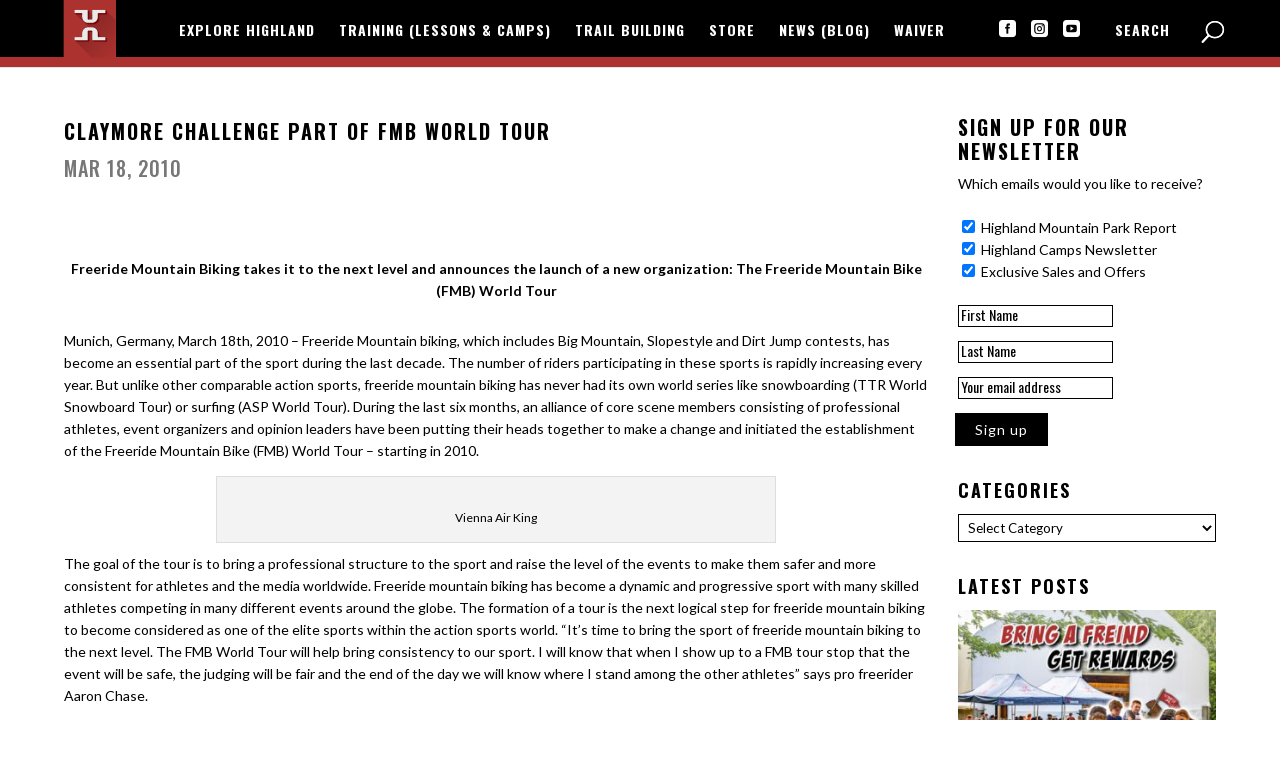

--- FILE ---
content_type: text/css
request_url: https://highlandmountain.com/wp-content/themes/highland-mountain/style.css?ver=4.27.5
body_size: 6852
content:
/* 
 Theme Name:   highland-mountain
 Theme URI:    
 Description:  Highland Mountain Bike Park
 Author:       Larissa Kepchar
 Author URI:   https://www.lkdesignvt.com
 Template:     Divi
 Version:      1.0
 License:      GNU General Public License v2 or later
 License URI:  http://www.gnu.org/licenses/gpl-2.0.html

 /* == Add your own styles below this line ==
--------------------------------------------*/
#home-ctas {padding:0px 20px 0px 20px !important;}

#welcome {padding:20px 20px 20px 20px !important;}
.desktop-only {display:inline-block !important;}

li#menu-item-336 a {color: #ac322f !important;}
li#menu-item-336 a:hover {color: #fff !important;}

table.conditions {width:100%; border-left:1px solid #a9a8a8; border-top:1px solid #a9a8a8;}
table.conditions td {padding:10px; vertical-align: top; border-right:1px solid #a9a8a8; border-bottom:1px solid #a9a8a8;}

h5.et_pb_toggle_title {
	color:#000 !important;
	font-family: 'Lato', sans-serif !important;
	font-size:14px !important}

h4.widget-post-title a {color:#fff !important}

.entry-content hr {border-bottom:1px solid #000 !important; margin-bottom: 25px !important}

.custom.tparrows {
    cursor: pointer;
    background: #000;
    background: rgba(0,0,0,0.5);
    width: 70px !important;
    height: 70px !important;
    position: absolute;
    display: block;
    z-index: 100;
}

.pagination {margin-bottom:40px !important}

.gform_wrapper label.gfield_label {
    font-weight: 400 !important;
    font-size: inherit;
}

input.text, input.title, input[type=email], input[type=password], input[type=tel], input[type=text], select, textarea {
    background-color: #fff;
    border: 1px solid #000 !important;
    padding: 2px;
    color: #000 !important;
}

textarea {border:1px solid #000 !important;}


input[type="submit"] {
    font-size: 14px !important;
	margin: 0 0 0px !important;
    padding: 8px 20px 8px 20px !important;
    text-align: center;
    border: 0px solid #000 !important;
    border-radius: 0px !important;
    background-color: #000 !important;
    position: relative;
	letter-spacing:1px !important;
	color:#fff !important;
	width: auto !important;
	margin-left:-3px !important
}


input    {
    padding: 10px;
    border: 1px solid #000;
    outline: none;
}

label {display:block !important; clear:both !important;}
label {display:block !important; clear:both !important;}
input[type="submit"]:hover {font-size: 14px !important;
	margin: 0 0 0px !important;
    padding: 8px 20px 8px 20px !important;
    text-align: center;
    border: 0px solid #000 !important;
    border-radius: 0px !important;
    background-color: #ac322f !important;
    position: relative;
	letter-spacing:1px !important;
	color:#fff !important;
	width: auto !important;}

a {color:#ac322f;}

h4.widget-post-title a {color:#fff !important; padding:10px !important; line-height: 28px !important; 	font-family: 'Lato', sans-serif !important; font-size:20px !important
}

h2.entry-title a {font-family: 'Oswald', sans-serif !important; color:#000 !important; font-size:22px !important; font-weight:700 !important; text-transform:uppercase !important; }


h3 {font-family: 'Oswald', sans-serif !important; color:#000; font-size:18px !important; font-weight:700 !important; text-transform:uppercase !important; padding-top: 20px !important; line-height:28px !important}

#training-menu a {font-family: 'Oswald', sans-serif !important; color:#a93533; font-size:16px !important; font-weight:700 !important; text-transform:uppercase !important; line-height:1.8em !important;}

#training-menu h4 { font-size:16px !important; }


.et_pb_gutters1 .et_pb_column_4_4 .et_pb_blog_grid .column.size-1of3, .et_pb_gutters1.et_pb_row .et_pb_column_4_4 .et_pb_blog_grid .column.size-1of3 {
    width: 30% !important;
    margin-right: 1% !important;
	margin-left:1% !important;
	
}


.et_pb_gutters1 .et_pb_column_4_4 .et_pb_blog_grid .column.size-1of3 .et_pb_post, .et_pb_gutters1.et_pb_row .et_pb_column_4_4 .et_pb_blog_grid .column.size-1of3 .et_pb_post {
  margin-bottom:4% !important;
}


html, body {
font-family: 'Lato', sans-serif !important;
color:#000000;
font-size:14px;
}


.faq_q {
    background: #fff !important;
	border:1px solid #c4c4c4 !important;
    color: #000 !important;
	padding:6px !important;
	margin-bottom: 5px !important
}

table.highland {border-bottom:1px solid #c4c4c4; border-left:1px solid #c4c4c4; width:100%; margin-bottom: 20px;}
table.highland th {font-size:16px; border-top:1px solid #c4c4c4; border-right:1px solid #c4c4c4; padding:6px; 	font-family: 'Oswald', sans-serif !important; color:#000 !important;
	letter-spacing:1px !important;
	text-transform:uppercase !important;}
table.highland td {border-top:1px solid #c4c4c4; border-right:1px solid #c4c4c4; padding: 6px;}


.et-db #et-boc .et-l .et_pb_toggle_14.et_pb_toggle, .et-db .pum .et-l .et_pb_toggle_14.et_pb_toggle, .et-db #et-boc .et-l .et_pb_toggle_15.et_pb_toggle, .et-db .pum .et-l .et_pb_toggle_15.et_pb_toggle, .et-db #et-boc .et-l .et_pb_toggle_16.et_pb_toggle, .et-db .pum .et-l .et_pb_toggle_16.et_pb_toggle, .et-db #et-boc .et-l .et_pb_toggle_17.et_pb_toggle, .et-db .pum .et-l .et_pb_toggle_17.et_pb_toggle, .et-db #et-boc .et-l .et_pb_toggle_18.et_pb_toggle, .et-db .pum .et-l .et_pb_toggle_18.et_pb_toggle, .et-db #et-boc .et-l .et_pb_toggle_19.et_pb_toggle, .et-db .pum .et-l .et_pb_toggle_19.et_pb_toggle {
    padding-top: 10px!important;
    padding-bottom: 10px!important;
    margin-top: 10px!important;
    margin-bottom: 10px!important;
}

.et-db #et-boc .et-l .et_pb_toggle_close {
    background-color: #f4f4f4;
    padding: 20px;
}
.et-db #et-boc .et-l .et_pb_toggle {
    border: 1px solid #d9d9d9;
}

.et_divi_builder #et_builder_outer_content .et_pb_toggle_close {
    background-color: #fff !important;
}

h1 {
	font-family: 'Oswald', sans-serif !important;
	color:#000 !important;
	font-size:20px !important;
	font-weight:700 !important;
	text-transform:uppercase !important;
}

#content h1 {
	font-family: 'Oswald', sans-serif !important;
	color:#000 !important;
	font-size:27px !important;
	font-weight:700 !important;
	text-transform:uppercase !important;
	padding-bottom:40px !important;
	line-height: 1.2em !important
}

#welcome h1 {
	font-family: 'Oswald', sans-serif !important;
	color:#000 !important;
	font-size:41px !important;
	font-weight:700 !important;
	text-transform:uppercase !important;
	padding-bottom:0px !important;
	margin-bottom:0px !important;
}

#welcome h2 {
	font-family: 'Lato', sans-serif !important;
	color:#000 !important;
	font-size:22px !important;
	font-weight:400 !important;
	text-transform:uppercase !important;}



h2 	{font-family: 'Oswald', sans-serif !important;
	color:#000 !important;
	font-size:20px !important;
	font-weight:700 !important;
	text-transform:uppercase !important;}

h5 {font-family: 'Lato', sans-serif !important;
	color:#000 !important;
	font-size:22px !important;
	font-weight:700 !important;
	text-transform:uppercase !important;}

h6 {font-family: 'Lato', sans-serif !important;
	color:#000 !important;
	font-size:22px !important;
	font-weight:700 !important;
	text-transform:uppercase !important;}



/* Events */

.tribe-common .tribe-common-c-btn-border, .tribe-common a.tribe-common-c-btn-border {
    color: var(--tec-color-text-primary);
    font-family: var(--tec-font-family-sans-serif);
    font-size: var(--tec-font-size-2);
    line-height: var(--tec-line-height-3);
    font-weight: var(--tec-font-weight-regular);
    font-weight: var(--tec-font-weight-bold);
    border: 0;
    cursor: pointer;
    display: inline-block;
    height: auto;
    padding: 0;
    text-decoration: none;
    width: auto;
    background-color: #a62529 !important;
    border: 1px solid #a62529 !important;
    border-radius: var(--tec-border-radius-default);
    text-align: center;
    transition: var(--tec-transition);
    color: #fff !important;
    padding: 11px 20px;
    width: 100%;
}
.tribe-events-meta-group a {
    color:#a62529 !important;
}
.tribe-events-meta-group {
    padding: 20px !important;
    width: 100% !important;
}
.tribe-events .tribe-events-c-search__button {
    background-color: #a62529 !important;
    color: #fff !important;
}

.tribe-events-loop .tribe-events-event-meta {
    background: #fff !important;
    border: 0px solid #eee !important;
    margin-top: 0px !important;
    padding: 0px 0 0px !important;
}

.tribe-events-list .tribe-events-venue-details {
    border-top: 0px solid #eee !important;
    margin-top: 0px !important;
    padding: 0px 0px 0 !important;
}


.grids {margin:0px auto !important; max-width:1200px !important;}

.tribe-events-list-separator-month {
    background-color: transparent;
    display: block;
   	font-family: 'Oswald', sans-serif !important;
	color:#000 !important;
	font-size:20px !important;
    font-weight: 700;
    margin: 0em 0 0;
    padding: 1em 0px;
    text-transform: uppercase;
}

.tribe-events-list .time-details, .tribe-events-list .tribe-events-venue-details, .tribe-event-schedule-details {
    display: block;
    line-height: 26px;
	font-weight:400 !important;
	font-size:16px !important;
    margin: 0;
	font-family: 'Lato', sans-serif !important;
}

.tribe-events-list .tribe-events-event-cost span {
      background-color: transparent;
    border: 0px solid #ddd;
    display: block;
	font-family: 'Lato', sans-serif !important;
    font-weight: 400;
    line-height: 26px;
    padding: 0px 0px;
    text-align: center;
    text-overflow: ellipsis;
}

#tribe-bar-form.tribe-bar-mini * {
    font-size: 12px;
	font-family: 'Lato', sans-serif !important;
}

.tribe-bar-views-inner {
    background: #fff;
    margin: 0;
    padding: 15px 0 45px;
	color:#000;
	border:1px solid #000 !important
}

#tribe-bar-views .tribe-bar-views-list .tribe-bar-views-option a {
    background: #fff;
    color: #000;
    display: block;
    padding: 6px 15px;
    text-align: left;
    text-decoration: none;
	border-left:1px solid #000 !important;
	border-right:1px solid #000 !important;
}
#tribe-bar-form .tribe-bar-filters-inner {  background: #fff !important;
color: #000 !important;
border:1px solid #000 !important
}

#tribe-bar-form input[type=text] {
    background: 0;
    border: none;
    border-bottom: 1px dashed #000;
    border-radius: 0;
    box-shadow: none;
    font-weight: 700;
    height: auto;
    line-height: 1;
    padding: 5px;
    width: 100%;
}

#tribe-bar-form .tribe-bar-submit input[type=submit] {
    -webkit-appearance: button;
    background: #000;
    background-image: none;
    border: none;
    border-radius: 0;
    color: #fff;
    font-size: 13px;
    height: auto;
    letter-spacing: 0;
    line-height: 2;
    padding: 10px;
    width: 100%;
}

#tribe-bar-views .tribe-bar-views-list .tribe-bar-views-option a:hover {
    background: #fff !important;
    color: inherit;
}

.tribe-bar-views-option.tribe-bar-views-option-week {border-bottom:1px solid #000 !important;}

.single-tribe_events .tribe-events-event-meta {
    background: #fff;
    border: 1px solid #000;
    margin: 30px 0;
}

.tribe-events-notices {
    color: #000 !important;
    text-shadow: 0 0px 0 #fff !important;
}

.tribe-events-notices {
    background: #fff !important;
    border-radius: 0px !important;
    border: 1px solid #000 !important;
    color: #000 !important;
    margin: 10px 0 18px;
    padding: 8px 35px 8px 14px;
    text-shadow: 0 0px 0 #fff !important;
}


#tribe-events .tribe-events-button, .tribe-events-button {
    background-color: #000;
    background-image: none;
    border-radius: 0px;
    border: 0;
    box-shadow: none;
    color: #fff;
    cursor: pointer;
    display: inline-block;
    font-size: 11px;
    font-weight: 700;
    letter-spacing: 1px;
    line-height: normal;
    padding: 6px 9px;
    text-align: center;
    text-decoration: none;
    text-transform: uppercase;
    vertical-align: middle;
    zoom: 1;
}

#tribe-events .tribe-events-button:hover, .tribe-events-button.tribe-active:hover, .tribe-events-button.tribe-inactive, .tribe-events-button:hover {
    background-color: #ac322f;
    color: #fff;
    text-decoration: none;
}

.tribe-events-list-separator-month+.type-tribe_events.tribe-events-first {
    padding-top: 1em;
}
.tribe-events-list .type-tribe_events {
    border-bottom: 1px solid #ddd;
    margin: 0;
    padding: 1em 0;
}



h2.tribe-events-list-event-title {font-size:18px !important}

h3.tribe-events-month-event-title {font-size:12px !important; line-height:18px !important; font-family: 'Lato', sans-serif !important; font-weight:400 !important}

.tribe-events-calendar th {
    background-color: #000;
    color: #fff;
    height: 10px;
    letter-spacing: 1px;
    padding: 4px 0;
    text-align: center;
    text-transform: uppercase;
    width: 14.28%;

}

.tribe-events-calendar td.tribe-events-present div[id*="tribe-events-daynum-"], .tribe-events-calendar td.tribe-events-present div[id*="tribe-events-daynum-"] > a {
    background-color: #000;
    color: #fff;
}

#tribe-events-content .tribe-events-calendar td, #tribe-events-content table.tribe-events-calendar {
    border: 1px solid #000 !important;
}


#tribe-events-content .tribe-events-tooltip h4 {
    background-color: #000;
    color: #fff;
    font-size: 12px;
    font-weight: 400;
    letter-spacing: 1px;
    line-height: 24px;
    margin: 0;
    min-height: 24px;
    padding: 0 6px;
}

#tribe-events-content .tribe-events-calendar td {
    box-sizing: border-box;
    color: #000;
    font-size: 12px;
    height: 110px;
    padding: 0 0 .5em;
    vertical-align: top;
    width: 14.28%;
	border:1px solid #000 !important;
}

.tribe-events-sub-nav li a {
    background: #fff !important;
    color: #ac322f !important;
    display: block;
    padding: 10px 20px;
    position: relative;
    white-space: normal;
}


/* End Events */



h4 {
    font-family: 'Oswald', sans-serif !important;
    color: #000 !important;
    font-size: 20px !important;
    font-weight: 700 !important;
    text-transform: uppercase !important;
	line-height:1.2em !important;
}



.entry-title-bg {background-image: url("images/slide-bg.png")!important; background-repeat: repeat; padding: 20px 20px 15px 25px !important; max-width: 75% !important}

.entry-meta-bg { background-image: url("images/slide-bg.png")!important; background-repeat: repeat;
 padding: 15px 20px 10px 25px !important;
	font-family: 'Oswald', sans-serif !important;
	font-size:17px !important;
	text-transform: uppercase !important;
	letter-spacing:1px !important;
	max-width: 50% !important
}

.entry-category:hover { text-decoration: none !important}
.entry-link { margin-left:8px !important; margin-right: 8px !important}

.gallery-carousel { background-color:#000 !important}

p.post-meta {
	color:#777777 !important; 	font-family: 'Oswald', sans-serif !important;
	font-size:20px !important;
	letter-spacing:1px !important;
	text-transform:uppercase !important
}

span.published {color:#777777 !important;}


.widget-posts-entries .widget-post-item:not(:nth-child(1)) .widget-post-details {
    position: absolute;
    left: 0px !important;
    bottom: 0;
    padding: 0px 0px !important;
    line-height: normal !important;
    background-color: transparent !important;
	top:25% !important
}
.widget-posts-entries .widget-post-item:not(:nth-child(1)) .entry-image {
    float: left;
    max-width: 100% !important;
    max-height: 100% !important;

}

.entry-image {margin-bottom: 10px !important;
}

.sidebar .widget {
    border-bottom: 0px solid #000 !important;
}

header.entry-header {}

.tp-carousel-wrapper {margin-top:-23px !important}


.entry-date.published { font-size:22px !important; font-weight:bold !important}

.gallery-item img {border-right:5px solid #000 !important}


/* removes large capital letter */
.single .entry-content > p:first-of-type:first-letter {
font-size:14px !important;
float:none !important;
line-height:26px !important;
padding:0 !important;
font-family: 'Lato', sans-serif !important;
font-weight:400 !important;
margin:0px !important;
padding:0px !important;
}


/* removes large capital letter */

a.more-link {text-transform:uppercase !important; margin-top: 10px !important; color:#ac322f !important}




/* 4 sliders on home page */

#right-sale { padding-left:30px !important;
}


#home-2, #home-3 { padding-top:15px !important}


.et_pb_column_single {
padding: 0% 0 !important;
}

.et_pb_column_2_3 .et_pb_row_inner {
    padding: 0% 0 !important;
}

/* End 4 sliders on home page */


/* Home Page Slider */

.tp-carousel-wrapper { background-color: #000 !important;}

.tp-caption	{font-family: 'Oswald', sans-serif !important;
	letter-spacing:1px !important;
	text-transform:uppercase !important;
	color:#fff !important;
}


.title-1 {
	font-family: 'Oswald', sans-serif !important;
	letter-spacing:1px !important;
	text-transform:uppercase !important;
	clear:both !important;
	display:block !important;
	background-image: url("images/slide-bg.png")!important;
	background-repeat: repeat !important;
	background-size: cover !important;
	width:825px !important;
	padding: 18px 25px 18px 25px !important;
	color:#fff !important;
	font-size:19px !important;
	margin-left:-10px !important;
}

.title {font-family: 'Oswald', sans-serif !important;
	letter-spacing:1px !important;
	text-transform:uppercase !important;
	font-size:19px !important;
	font-weight:700 !important;
	clear:both !important;
	display:block !important;
	padding-bottom: 10px !important;
	color:#fff !important;
}


span.desc {font-family: 'Oswald', sans-serif !important;
	letter-spacing:1px !important;
	text-transform:uppercase !important;
	font-size:16px !important;
	font-weight:500 !important;
	line-height: 22px !important;
	color:#fff !important;
}


.slide1 {float:left;}
.slide2 {float:right;}


#slide-4-layer-3 {background-image: url(../../../images/red-bg.png) !important; background-repeat: repeat !important; padding: 16px 50px 10px 28px !important;}
#slide-4-layer-4 {background-image: url(../../../images/slide-text-bg.png) !important; background-repeat: repeat !important; padding: 20px 50px 18px 28px !important;}


/* End Home Page Slider */
.my-hover-class {
 visibility: hidden !important;
 opacity: 0 !important;
 -webkit-transition: all 0.2s ease-out !important;
 -moz-transition: all 0.2s ease-out !important;
 -o-transition: all 0.2s ease-out !important;
 transition: all 0.2s ease-out !important;
}

.rev_slider:hover .my-hover-class {

 visibility: visible !important;
 opacity: 1 !important;

}

.rev_slider .tp-caption, .rev_slider .caption {
	text-align: left !important;}

/* Blog Posts Page */
#comments {display:none !important}
/* End Blog Posts Pages */


.fa {color:#fff !important; float:right !important; padding-right: 30px !important;}
.et_pb_widget {
    float: none !important;
    max-width: 100%;
    word-wrap: break-word;
}

#main-header {
	border-bottom:10px solid #ac322f;
    background-color: #000;
}

#footer ul {display:block; clear:both; text-align:center; width:100%}

#footer ul {display:inline-block !important;}


#main-footer .container {
    width: 100% !important;
    max-width: 1440px !important;
    margin: auto;
}


#footer ul li a, #footer ul li {
    padding-left: 0px;
    position: relative;
	display:inline-block !important;
	font-family: 'Lato', sans-serif;
    font-size: 14px;
    font-weight: 700;
    letter-spacing: 1px;
    padding: 0px 10px 0px 10px;
    text-transform: uppercase;
	color:#fff !important;
}



#footer li:hover {color:#a62529; opacity:1 !important;}


/* end footer */

#main-content .container {
    width: 90% !important;

}
#main-content .container:before {
 display:none !important;
}


::placeholder { /* Chrome, Firefox, Opera, Safari 10.1+ */
opacity: 1; /* Firefox */
color:#000;

font-family: 'Oswald', sans-serif !important;
font-size:14px
}

:-ms-input-placeholder { /* Internet Explorer 10-11 */
	color:#000;

font-family: 'Oswald', sans-serif !important;
font-size:14px;
}

::-ms-input-placeholder { /* Microsoft Edge */
	color:#000;

	font-size:14px;
font-family: 'Oswald', sans-serif !important;
}
.mobile-only {display:none !important;}


.columns {
        column-count: 2 !important;
      }
h4.widgettitle {font-family: 'Oswald', sans-serif !important; color:#000; font-size:18px !important; font-weight:700 !important; text-transform:uppercase !important; padding-top: 0px !important; line-height:28px !important}

.et_pb_gutters3 .et_pb_column_1_4 .et_pb_blog_grid .column.size-1of1 .et_pb_post, .et_pb_gutters3 .et_pb_column_1_4 .et_pb_grid_item, .et_pb_gutters3 .et_pb_column_1_4 .et_pb_shop_grid .woocommerce ul.products li.product, .et_pb_gutters3 .et_pb_column_1_4 .et_pb_widget, .et_pb_gutters3.et_pb_row .et_pb_column_1_4 .et_pb_blog_grid .column.size-1of1 .et_pb_post, .et_pb_gutters3.et_pb_row .et_pb_column_1_4 .et_pb_grid_item, .et_pb_gutters3.et_pb_row .et_pb_column_1_4 .et_pb_shop_grid .woocommerce ul.products li.product, .et_pb_gutters3.et_pb_row .et_pb_column_1_4 .et_pb_widget {
    width: 100%;
    margin-bottom: 15% !important;
}

#content {
padding:50px 20px 50px 20px !important;	
	
}

body, html, p, ul, li, ol {

}

.et_pb_row {
    width: 100% !important;
}

body.noscroll {
 overflow-y: hidden;
}



.mobile_menu_bar:before {
    content: "\61";
    font-size: 42px !important;
    position: relative;
    left: 0;
    top: 0;
    cursor: pointer;
 color:#a62529 !important;}


#et_search_icon:before {
    content: "\55";
    font-size: 22px;
    left: 0;
    position: absolute;
    top:-3px;
}

/* Menu animations */
 
.closed #mobile_menu {
 opacity: 0;
 pointer-events: none;
 transform: translatex(-100%);
 width: 0px;
 transition-delay: 600ms;
}
 
/* Link animations */
 
#mobile_menu a {
 transform: translatex(-90px);
 opacity: 0;
 transition: all cubic-bezier(0.5, 0, 0, 1) 800ms;
 text-align: left;
}
 

.opened #mobile_menu .menu-item:nth-child(x) a, .closed #mobile_menu .menu-item:nth-child(x) a {
        transition-delay: X00 ms;
}
 
#mobile_menu .menu-item:nth-child(1) a {
 margin-top: 0px;
}
 #mobile_menu,  .opened #mobile_menu {
 position: fixed;
 display: flex;
 flex-direction: column;
 justify-content: center;
 min-height: 100%;
 max-height: 100%;
 z-index: 10;
 top: 0;
 border: none;
 overflow-y: auto;
 max-width: 100%;
 float: left;
 transition: all cubic-bezier(0.5, 0, 0, 1) 800ms;
 background: linear-gradient(rgba(0,0,0,1),rgba(0,0,0,1));
 background-size: cover;
 background-repeat: no-repeat;
}
 
.opened #mobile_menu {
 transform: none;
}
.opened #mobile_menu a {
 transform: none;
 opacity: 1;
}
.opened #mobile_menu .menu-item:nth-child(1) a, .closed #mobile_menu .menu-item:nth-last-child(1) a {
 transition-delay: 100ms;
}
 
.opened #mobile_menu .menu-item:nth-child(2) a, .closed #mobile_menu .menu-item:nth-last-child(2) a {
 transition-delay: 200ms;
}
 
.opened #mobile_menu .menu-item:nth-child(3) a, .closed #mobile_menu .menu-item:nth-last-child(3) a {
 transition-delay: 300ms;
}
 
.opened #mobile_menu .menu-item:nth-child(4) a, .closed #mobile_menu .menu-item:nth-last-child(4) a {
 transition-delay: 400ms;
}
 
.opened #mobile_menu .menu-item:nth-child(5) a, .closed #mobile_menu .menu-item:nth-last-child(5) a {
 transition-delay: 500ms;
}
 
.opened #mobile_menu .menu-item:nth-child(6) a, .closed #mobile_menu .menu-item:nth-last-child(6) a {
 transition-delay: 600ms;
}
.mobile_nav.opened .mobile_menu_bar:before {
 content: '\4d';
 color: #a62529;
 transition: all ease-in-out 300ms;
 z-index: 100;
}
.mobile_nav.closed .mobile_menu_bar:before {
 transition: all ease-in-out 300ms;
}

#top-menu li {
    padding-right: 0px !important;
}


#top-menu li a {
 	font-family: 'Oswald', sans-serif !important;
	font-size:14px;
	font-weight:700;
	color:#fff;
	text-transform:uppercase !important;
	padding-left:10px;
	padding-right:10px;
	letter-spacing:1px !important;
}
#top-menu li a:hover {color:#a62529 !important; opacity:1 !important;}


li#menu-item-25866 a, .menu-item-25866 a{
	padding-left:40px !important;
	padding-right:0px !important;}

li#menu-item-25867 a , .menu-item-25867 a {padding-left:0px !important; padding-right:20px !important;}
li#menu-item-1517 a {text-transform:none !important}

.et_mobile_menu li a {
    border-bottom: 1px solid rgba(0,0,0,.03);
 	font-family: 'Oswald', sans-serif !important;
	font-size:14px !important;
	font-weight:700 !important;
    display: block;
	color:#fff !important;
	text-transform:uppercase !important;
	letter-spacing:1px !important;
}

.et_mobile_menu li li a {
 	font-family: 'Oswald', sans-serif !important;
	font-size:14px !important;
	font-weight:700 !important;
	color:#a62529 !important;
	letter-spacing:1px !important;
}


.tier2 {
 	font-family: 'Oswald', sans-serif !important;
	font-size:14px !important;
	font-weight:700 !important;
	color:#a62529 !important;
	text-transform:uppercase !important;
	letter-spacing:1px !important;
}

#mega-menu p {margin-bottom:20px !important;}

#mega-menu ul {list-style:none !important; margin-left:0px !important;}

.divimegapro-body ul {padding:0 0 0 0 !important;}

#mega-menu li {
	list-style:none !important; 
	margin-left:0px !important; 
	margin-bottom:20px !important; 
	line-height: 1.2em !important;
}


#mega-menu li a {
color: #fff !important;
font-size: 12px !important;
text-transform:uppercase !important;
font-family: 'Lato', sans-serif !important;
font-weight: 600 !important;
line-height: 1.2em !important;
letter-spacing:1px !important;
}

#mega-menu li a:hover {	color:#a62529 !important;}

.et_mobile_menu li li li a {
color: #fff !important;
font-size: 12px !important;
text-transform:uppercase !important;
font-family: 'Lato', sans-serif !important;
font-weight: 600 !important;
letter-spacing:1px !important;
}


.et_mobile_menu li li {
    padding-left: 0% !important;
}

	#main-header .et_mobile_menu .menu-item-has-children > a:after {
    font-size: 15px;
    content: '\33' !important;
    top: 13px;
    right: 10px;
}


#main-header .container {
    width: 100% !important;
    max-width: 1200px;
    margin: auto;
}


.et_header_style_left #et-top-navigation .mobile_menu_bar {
    padding-bottom: 0px !important;
}

/* End Main Menu */


	#logo {
   	width:53px !important;
    -webkit-transition: all .4s ease-in-out;
    transition: all .4s ease-in-out;
    margin-bottom: 0;
    max-height: 59px !important;
    display: inline-block;
    float: none;
    vertical-align: middle;
    -webkit-transform: translateZ(0);
}


/* media queries*/

@media (max-width: 1285px){
	#et-top-navigation {padding-right:20px !important}
	
	.et_header_style_left .logo_container {padding-left:20px !important;}
}




@media (max-width: 1080px){
li#menu-item-1517, .menu-item-1517 {display:none !important;}
	
figure .entry-image.inview {
    width: 100%;
    max-height: 212px;
	overflow: visible !important

}
	
li#menu-item-25866 a, .menu-item-25866 a {
    padding-left: 20px !important;
    padding-right: 0px !important;
}
	
	
}

@media (max-width: 1023px){
#pageslide,
#open-pageslide {
display:none !important;
}

#mobile-menu-toggle {display:none !important;}


main#content, .site-content { width:100% !important}

#right-sale {border-top:0px solid #ac322f !important}


}


@media (max-width: 1320px){


.et_pb_widget_area {border-top:0px solid #ac322f !important}
#right-sale {border-top:0px solid #ac322f !important}
#right {border-top:0px solid #ac322f !important}
.widget-area.widget-area-3 img {
    padding-left: 20px;
    padding-right: 20px;
}

}
@media (max-width: 1267px){
#tribe-bar-form {
    background: #fff !important;
	color:#000 !important;
    margin: 0;
    position: relative;
    width: 100%;
}
#tribe-bar-collapse-toggle {
    background: #fff !important;
    display: none;
    float: left;
    font-size: 13px;
    font-weight: 700;
    line-height: 28px;
    padding: 15px;
    position: relative;
    text-transform: uppercase;
	border:1px solid #000 !important;
}
.entry-header.page-header {padding-left:0px !important;}

}




@media (max-width: 1161px){

#top-menu li a {
 	font-family: 'Oswald', sans-serif !important;
	font-size:14px;
	font-weight:700;
	color:#fff;
	text-transform:uppercase !important;
	padding-left:10px;
	padding-right:10px;
	letter-spacing:0px !important;
}
	
.title-1 {
	font-family: 'Oswald', sans-serif !important;
	letter-spacing:1px !important;
	text-transform:uppercase !important;
	clear:both !important;
	display:block !important;
	background-image: url("images/slide-bg.png")!important;
	background-repeat: repeat !important;
	background-size: cover !important;
	width:825px !important;
	padding: 8px 25px 18px 25px !important;
	color:#fff !important;
	font-size:17px !important;
	margin-left:-10px !important;
}

}

@media (max-width: 1075px){
.entry-image {padding-top:10px !important}

}

@media (max-width: 1060px){

#supplementary.wrapper {
width: 100% !important;
}
}

@media (max-width: 1055px){
.sidebar {
    padding: 0px !important;
}

.grids { padding-left:20px !important; padding-right: 20px !important}



.fa-navicon::before, .fa-reorder::before, .fa-bars::before {
    content: "\f0c9";
	font-size:30px !important;
}




.fa-navicon:before, .fa-reorder:before, .fa-bars:before {
    content: "\f0c9";
	  font-size: 24px !important;
}

	.top-strip-logo {
    float:left !important;
    position: absolute;
    z-index: 99;
    top: 0;
    left: 8% !important;
}



}

@media (max-width: 980px){
	
#et_search_icon:before {
    content: "\55";
    font-size: 22px;
    left: 0;
    position: absolute;
    top:7px !important;
}
	
	
	
	.et_pb_gutters1 .et_pb_column .et_pb_blog_grid .column.size-1of2, .et_pb_gutters1 .et_pb_column .et_pb_widget, .et_pb_gutters1.et_pb_row .et_pb_column .et_pb_blog_grid .column.size-1of2, .et_pb_gutters1.et_pb_row .et_pb_column .et_pb_widget {
    width: 45%;
		margin-right:1% !important;
		margin-left:1% !important;
}
	#content {
padding:50px 20px 50px 20px !important;	
	
}
.et_pb_gutters1 .et_pb_column .et_pb_blog_grid .column.size-1of2 .et_pb_post, .et_pb_gutters1.et_pb_row .et_pb_column .et_pb_blog_grid .column.size-1of2 .et_pb_post {
    margin-bottom: 4% !important;
}
	
	
	#et_top_search {
    margin: 0 10px 0 0 !important;
    float: left;
}
	li#menu-item-1517 {display:block !important;}
	
	.mobile_menu_bar:before {
    background-color: rgba(255,255,255,0);
    width: 60px;
    height: 60px;
    border-radius: 0px !important;
    right: 20px;
    top: 0px;
    -webkit-box-shadow: 0px 0px 0px 0px rgb(0 0 0 / 20%);
    -moz-box-shadow: 0px 0px 0px 0px rgba(0,0,0,0.2);
    box-shadow: 0px 0px 0px 0px rgb(0 0 0 / 20%);
}

	#et_search_icon:before {color:#a62529 !important;}
	
	.et_header_style_left #et-top-navigation, .et_header_style_left .et-fixed-header #et-top-navigation {
    padding-top: 10px !important;
    display: block;
	padding-right:20px !important;
}
	
li#menu-item-25866, li#menu-item-25865, li#menu-item-25867 {display:none !important;}
	
#main-header  {
position: fixed !important;

}

	
.et_header_style_centered #et_mobile_nav_menu {
    float: none;
    position: relative;
    margin-top: -20px !important;
}	
.et_header_style_centered #main-header .mobile_nav {
    display: block;
    text-align: left;
    background-color: rgba(255,255,255,0.0) !important;
    border-radius: 0px;
    padding: 0px 0px;
}
	
.et_header_style_centered .mobile_nav .select_page {display:none;}
	
	.et_mobile_menu li a:hover, .nav ul li a:hover {
	background-color: rgba(0,0,0,.0) !important;
	opacity: 1 !important;
}
	


	
.et_header_style_centered #main-header .mobile_menu_bar, .et_header_style_split #main-header .mobile_menu_bar {
    position: relative;
    right: 20px !important;
    top: -10px !important;
    text-align: right;
}

	.et_header_style_centered #main-header .container {
    text-align: left;
    height: inherit;
}
	
#main-header .logo_container {
    padding: 0px 40px 0px 20px !important;
}
	

	
	
.et_header_style_left #logo {
    max-width: 53px !important;
	width:53px !important;
	height:59px !important;
}
	
	#logo {
   	width:53px !important;
    -webkit-transition: all .4s ease-in-out;
    transition: all .4s ease-in-out;
    margin-bottom: 0;
    max-height: 59px !important;
    display: inline-block;
    float: none;
    vertical-align: middle;
    -webkit-transform: translateZ(0);
}
	.desktop-only {display:none !important;}
	.mobile-only {display:block !important;}
	
	
	.divimegapro-25863, .divimegapro-25890, .divimegapro-25893, .divimegapro-25896 {display:none !important;}
	
	.et_pb_column .et_pb_row_inner, .et_pb_row {
    padding: 0px 0 !important;
}
	.et_pb_section {
    padding: 0px 0 !important;
}
	
	#right-sale {
    padding-left: 0px !important;
	padding-top: 20px !important;
}
	#home-2, #home-3 {
    padding-top: 20px !important;
}
.entry-header.page-header {padding-top:40px !important;}
	
#mobile-slide-3 {margin-top:-40px !important;}


.et_pb_accordion {padding-left:20px !important; padding-right:20px !important;}
	
.title-1 {
	font-family: 'Oswald', sans-serif !important;
	letter-spacing:1px !important;
	text-transform:uppercase !important;
	clear:both !important;
	display:block !important;
	background-image: url("images/slide-bg.png")!important;
	background-repeat: repeat !important;
	background-size: cover !important;
	width:825px !important;
	padding: 15px 25px 18px 25px !important;
	color:#fff !important;
	font-size:17px !important;
	margin-left:-10px !important;
}
	

}


@media (max-width: 960px){

.et_pb_widget_area, #sidebar {border-top:10px solid #ac322f !important; padding-top:20px !important;}
	

#mobile-slide-3 {margin-top:-40px !important;}

#right {border-top:10px solid #ac322f !important; padding-top:20px !important;}
	
}




@media (max-width: 767px){
	
	
	
#mobile-slide-3 {margin-top:-30px !important;}


.page-title .title, .page-title .entry-title, .section-title .title, .section-title .entry-title, .classic-layout .entry-title {
    font-size: 22px !important;
}


#supplementary.wrapper {
    width: 100% !important;
}

#textarea {border:1px solid #000 !important; width:100% !important}

.et_pb_gutters1 .et_pb_column .et_pb_blog_grid .column.size-1of1 .et_pb_post, .et_pb_gutters1 .et_pb_column .et_pb_widget, .et_pb_gutters1.et_pb_row .et_pb_column .et_pb_blog_grid .column.size-1of1 .et_pb_post, .et_pb_gutters1.et_pb_row .et_pb_column .et_pb_widget {
    margin: 0;
    width: 100%;
	margin-bottom:4% !important;
}

}

@media (max-width: 655px){
#slide-29-layer-10 {margin-top:-10px !important; }

}

@media (max-width: 545px){
.large-text {font-size:18px !important}
}



@media (max-width: 480px){
#footer ul {margin-top:4%!important;}
table.highland {border-bottom:1px solid #c4c4c4; border-left:1px solid #c4c4c4; width:100%; margin-bottom: 20px;}
table.highland th {font-size:13px !important; border-top:1px solid #c4c4c4; border-right:1px solid #c4c4c4; padding:3px !important;}
table.highland td {border-top:1px solid #c4c4c4; border-right:1px solid #c4c4c4; padding: 3px !important;}
	
	
	
#et_top_search {
    margin: 0 20px 0 0 !important;
    float: left;
}	
	
	#content h1 {
	padding-bottom:20px !important;
}

h2.entry-title { margin-bottom:10px !important;}

.et_pb_toggle {padding:10px !important;}

.large-text {font-size:16px !important}

#overview p, #overview h4 {padding-left:10px !important; padding-right: 10px !important;}


#footer li {
    position: relative;
    padding-top: 0px;
    padding-bottom: 5px;
    display: block !important;
    text-align: center;
}
	
	


#rev_slider_4_1 .tp-caption {}

#rev_slider_12_3 .tp-caption {margin-top:0px !important}

.title-1 {font-size:19px !important;}

#slide-29-layer-10 .title-1 {
	font-family: 'Oswald', sans-serif !important;
	letter-spacing:1px !important;
	text-transform:uppercase !important;
	clear:both !important;
	display:block !important;
	background-image: url("images/slide-bg.png")!important;
	background-repeat: repeat !important;
	width:800px !important;
	padding: 15px 25px 18px 25px !important;
	color:#fff !important;
	font-size:19px !important;
	margin-top: -20px !important;
	line-height: 18px !important}

#rev_slider_12_3 .desc {margin-top: -15px !important;  line-height: 16px !important}

.title {font-family: 'Oswald', sans-serif !important;
	letter-spacing:1px !important;
	text-transform:uppercase !important;
	font-size:19px !important;
	font-weight:700 !important;
	clear:both !important;
	display:block !important;
	padding-bottom: 10px !important;
	color:#fff !important;
}


span.desc {
	font-family: 'Lato', sans-serif !important;
	letter-spacing:1px !important;
	text-transform:uppercase !important;
	font-size:13px !important;
	font-weight:500 !important;
	line-height: 22px !important;
	color:#fff !important;
}

#custom_html-2 {
    display: block;
    clear: both;
    text-align: center;
    width: 100%;
    padding-top: 3% !important;
    font-family: 'Lato', sans-serif;
    font-size: 12px !important;
    font-weight: 700;
    letter-spacing: 1px;
    text-transform: uppercase;
    padding-bottom: 3% !important;
}

.title-1 {
	font-family: 'Oswald', sans-serif !important;
	letter-spacing:1px !important;
	text-transform:uppercase !important;
	clear:both !important;
	display:block !important;
	background-image: url("images/slide-bg.png")!important;
	background-repeat: repeat !important;
	background-size: cover !important;
	width:825px !important;
	padding: 8px 25px 18px 25px !important;
	color:#fff !important;
	font-size:17px !important;
	margin-left:-10px !important;
}	


.gform_required_legend {display:none !important;}

#welcome h2 {
	font-family: 'Lato', sans-serif !important;
	color:#000 !important;
	font-size:19px !important;
	font-weight:400 !important;
	text-transform:uppercase !important;}

}

--- FILE ---
content_type: application/javascript; charset=UTF-8
request_url: https://highlandmountain.com/cdn-cgi/challenge-platform/h/b/scripts/jsd/d251aa49a8a3/main.js?
body_size: 10038
content:
window._cf_chl_opt={AKGCx8:'b'};~function(T7,FG,Fk,Fh,Fi,Fb,FO,Fj,T1,T2){T7=H,function(z,F,Tp,T6,T,X){for(Tp={z:552,F:466,T:487,X:356,S:592,K:577,U:395,P:387,A:365,J:604},T6=H,T=z();!![];)try{if(X=parseInt(T6(Tp.z))/1+parseInt(T6(Tp.F))/2+-parseInt(T6(Tp.T))/3*(-parseInt(T6(Tp.X))/4)+parseInt(T6(Tp.S))/5*(-parseInt(T6(Tp.K))/6)+-parseInt(T6(Tp.U))/7*(-parseInt(T6(Tp.P))/8)+parseInt(T6(Tp.A))/9+-parseInt(T6(Tp.J))/10,F===X)break;else T.push(T.shift())}catch(S){T.push(T.shift())}}(E,572229),FG=this||self,Fk=FG[T7(543)],Fh=function(Xe,XR,Xw,XL,Xn,Xg,Xv,T8,F,T,X,S){return Xe={z:510,F:497,T:388,X:402,S:532,K:389,U:608},XR={z:414,F:569,T:469,X:505,S:430,K:406,U:355,P:467,A:579,J:474,v:462,g:566,B:423,n:559,L:452,x:610,R:494,e:492,c:359,m:394,f:472,o:394,Y:423,d:472,l:392,D:394,M:489,G:494,k:443,h:406,i:353,y:394,I:500,C:406,Q:355,V:419,s:489,a:567,Z:508,b:394,N:532,O:378,j:582,W:406,u0:527,u1:468,u2:398,u3:361,u4:406,u5:516,u6:531,u7:556,u8:490,u9:341,uu:518,uE:406,uH:609,uz:394,uF:357,uT:609,uX:406,uS:446,uK:569,uU:405,uP:336,ur:606,uA:469,ut:540,uJ:371,uv:606,ug:367,uB:597,un:540},Xw={z:468,F:578},XL={z:492},Xn={z:578,F:350,T:388,X:485,S:474,K:340,U:612,P:426,A:441,J:609,v:559,g:452,B:610,n:559,L:610,x:440,R:447,e:447,c:455,m:559,f:452,o:610,Y:366,d:492,l:468,D:394,M:492,G:445,k:394,h:398,i:398,y:492,I:596,C:353,Q:392,V:394,s:531,a:406,Z:353,b:419,N:531,O:394,j:400,W:452,u0:492,u1:589,u2:560,u3:394,u4:423,u5:492,u6:370,u7:394,u8:359,u9:413,uu:398,uE:472,uH:443,uz:394,uF:423,uT:406,uX:472,uS:413,uK:394,uU:394,uP:490,ur:341},Xg={z:439,F:449},Xv={z:439,F:609},T8=T7,F={'lsWky':T8(Xe.z),'ulbcG':T8(Xe.F),'wWPyt':function(K){return K()},'GLXCc':function(K,U){return K/U},'Aruem':function(K,U){return U!==K},'CWbEa':T8(Xe.T),'CKSMD':function(K,U){return U!==K},'HkBQq':function(K,U){return K>U},'AVynK':function(K,U){return K==U},'KTZGM':function(K,U){return K>U},'NvOkt':function(K,U){return K(U)},'pVrvE':function(K,U){return K>U},'XhTYR':function(K,U){return K<<U},'YBRFZ':function(K,U){return K==U},'huSce':function(K,U){return U==K},'eYoaQ':function(K,U){return K&U},'dxmVa':function(K,U){return U==K},'VicSh':function(K,U){return K<U},'UMiaL':function(K,U){return K-U},'siZnh':function(K,U){return K(U)},'sOsEb':function(K,U){return K>U},'SzsZo':function(K,U){return K<U},'DrzaU':function(K,U){return K-U},'GiMdS':function(K,U){return K|U},'zZCGw':function(K,U){return K&U},'NfDTP':function(K,U){return K(U)},'zHTZQ':function(K,U){return K>U},'rOMhF':function(K,U){return K(U)},'gxMeZ':function(K,U){return U!=K},'ABwtr':T8(Xe.X),'ZpMRV':function(K,U){return K&U},'aCwfb':function(K,U){return U==K},'FQNDK':function(K,U){return K!=U},'mWozs':function(K,U){return K*U},'Ncdnk':function(K,U){return K<U},'bTGhs':T8(Xe.S),'aXpPN':function(K,U){return K>U},'MBkSB':function(K,U){return K!=U},'pHNkP':function(K,U){return K*U},'hlozP':function(K,U){return K&U},'IjJef':function(K,U){return K<U},'XlNNf':function(K,U){return K==U},'RxHeU':function(K,U){return K+U}},T=String[T8(Xe.K)],X={'h':function(K,T9,U,P){return T9=T8,U={},U[T9(Xg.z)]=F[T9(Xg.F)],P=U,K==null?'':X.g(K,6,function(A,Tu){return Tu=T9,P[Tu(Xv.z)][Tu(Xv.F)](A)})},'g':function(K,U,P,XB,TH,A,J,B,L,x,R,o,Y,D,M,G,i,V,s,Z,N,O,y,I,C){if(XB={z:427},TH=T8,A={'niGBi':function(Q,V,TE){return TE=H,F[TE(XB.z)](Q,V)}},K==null)return'';for(B={},L={},x='',R=2,o=3,Y=2,D=[],M=0,G=0,i=0;i<K[TH(Xn.z)];i+=1)if(F[TH(Xn.F)]!==TH(Xn.T)){for(V=F[TH(Xn.X)][TH(Xn.S)]('|'),s=0;!![];){switch(V[s++]){case'0':return!![];case'1':Z=F[TH(Xn.K)](X);continue;case'2':N=3600;continue;case'3':O=S[TH(Xn.U)](F[TH(Xn.P)](K[TH(Xn.A)](),1e3));continue;case'4':if(O-Z>N)return![];continue}break}}else if(y=K[TH(Xn.J)](i),Object[TH(Xn.v)][TH(Xn.g)][TH(Xn.B)](B,y)||(B[y]=o++,L[y]=!0),I=x+y,Object[TH(Xn.n)][TH(Xn.g)][TH(Xn.L)](B,I))x=I;else if(F[TH(Xn.x)](TH(Xn.R),TH(Xn.e)))return A[TH(Xn.c)](F(),null);else{if(Object[TH(Xn.m)][TH(Xn.f)][TH(Xn.o)](L,x)){if(F[TH(Xn.Y)](256,x[TH(Xn.d)](0))){for(J=0;J<Y;M<<=1,F[TH(Xn.l)](G,U-1)?(G=0,D[TH(Xn.D)](P(M)),M=0):G++,J++);for(C=x[TH(Xn.M)](0),J=0;F[TH(Xn.G)](8,J);M=M<<1.59|C&1,F[TH(Xn.l)](G,U-1)?(G=0,D[TH(Xn.k)](F[TH(Xn.h)](P,M)),M=0):G++,C>>=1,J++);}else{for(C=1,J=0;J<Y;M=M<<1|C,G==U-1?(G=0,D[TH(Xn.D)](F[TH(Xn.i)](P,M)),M=0):G++,C=0,J++);for(C=x[TH(Xn.y)](0),J=0;F[TH(Xn.I)](16,J);M=F[TH(Xn.C)](M,1)|C&1.72,F[TH(Xn.Q)](G,U-1)?(G=0,D[TH(Xn.V)](P(M)),M=0):G++,C>>=1,J++);}R--,F[TH(Xn.s)](0,R)&&(R=Math[TH(Xn.a)](2,Y),Y++),delete L[x]}else for(C=B[x],J=0;J<Y;M=F[TH(Xn.Z)](M,1)|F[TH(Xn.b)](C,1),F[TH(Xn.N)](G,U-1)?(G=0,D[TH(Xn.O)](P(M)),M=0):G++,C>>=1,J++);x=(R--,F[TH(Xn.j)](0,R)&&(R=Math[TH(Xn.a)](2,Y),Y++),B[I]=o++,String(y))}if(x!==''){if(Object[TH(Xn.m)][TH(Xn.W)][TH(Xn.o)](L,x)){if(256>x[TH(Xn.u0)](0)){for(J=0;F[TH(Xn.u1)](J,Y);M<<=1,G==F[TH(Xn.u2)](U,1)?(G=0,D[TH(Xn.u3)](F[TH(Xn.u4)](P,M)),M=0):G++,J++);for(C=x[TH(Xn.u5)](0),J=0;F[TH(Xn.u6)](8,J);M=M<<1.95|F[TH(Xn.b)](C,1),F[TH(Xn.j)](G,U-1)?(G=0,D[TH(Xn.u7)](P(M)),M=0):G++,C>>=1,J++);}else{for(C=1,J=0;F[TH(Xn.u8)](J,Y);M=C|M<<1.96,G==F[TH(Xn.u9)](U,1)?(G=0,D[TH(Xn.k)](F[TH(Xn.uu)](P,M)),M=0):G++,C=0,J++);for(C=x[TH(Xn.y)](0),J=0;16>J;M=F[TH(Xn.uE)](M<<1,F[TH(Xn.uH)](C,1)),G==F[TH(Xn.u9)](U,1)?(G=0,D[TH(Xn.uz)](F[TH(Xn.uF)](P,M)),M=0):G++,C>>=1,J++);}R--,0==R&&(R=Math[TH(Xn.uT)](2,Y),Y++),delete L[x]}else for(C=B[x],J=0;J<Y;M=F[TH(Xn.uX)](M<<1,C&1),G==F[TH(Xn.uS)](U,1)?(G=0,D[TH(Xn.uK)](P(M)),M=0):G++,C>>=1,J++);R--,0==R&&Y++}for(C=2,J=0;J<Y;M=1&C|M<<1.2,U-1==G?(G=0,D[TH(Xn.uU)](P(M)),M=0):G++,C>>=1,J++);for(;;)if(M<<=1,G==U-1){D[TH(Xn.D)](F[TH(Xn.uP)](P,M));break}else G++;return D[TH(Xn.ur)]('')},'j':function(K,Tz){return Tz=T8,null==K?'':F[Tz(Xw.z)]('',K)?null:X.i(K[Tz(Xw.F)],32768,function(U,TF){return TF=Tz,K[TF(XL.z)](U)})},'i':function(K,U,P,TT,A,J,B,L,x,R,o,Y,D,M,G,i,y,I,s,C,Q,V,O,j){for(TT=T8,A={},A[TT(XR.z)]=function(Z,N){return N===Z},A[TT(XR.F)]=TT(XR.T),A[TT(XR.X)]=TT(XR.S),J=A,B=[],L=4,x=4,R=3,o=[],M=P(0),G=U,i=1,Y=0;3>Y;B[Y]=Y,Y+=1);for(y=0,I=Math[TT(XR.K)](2,2),D=1;F[TT(XR.U)](D,I);)if(TT(XR.P)===TT(XR.P)){for(C=F[TT(XR.A)][TT(XR.J)]('|'),Q=0;!![];){switch(C[Q++]){case'0':D<<=1;continue;case'1':G>>=1;continue;case'2':y|=D*(0<V?1:0);continue;case'3':V=F[TT(XR.v)](M,G);continue;case'4':F[TT(XR.g)](0,G)&&(G=U,M=F[TT(XR.B)](P,i++));continue}break}}else{if(ua[TT(XR.n)][TT(XR.L)][TT(XR.x)](uZ,ub)){if(F[TT(XR.R)](256,HL[TT(XR.e)](0))){for(zl=0;F[TT(XR.c)](zD,zM);zk<<=1,zi-1==zh?(zy=0,zp[TT(XR.m)](zI(zC)),zQ=0):zV++,zG++);for(zs=za[TT(XR.e)](0),zZ=0;8>zb;zO=F[TT(XR.f)](zj<<1,1.66&zW),zq==F0-1?(F1=0,F2[TT(XR.o)](F[TT(XR.Y)](F3,F4)),F5=0):F6++,F7>>=1,zN++);}else{for(F8=1,F9=0;Fu<FE;Fz=F[TT(XR.d)](FF<<1.5,FT),F[TT(XR.l)](FX,FS-1)?(FK=0,FU[TT(XR.D)](F[TT(XR.M)](FP,Fr)),FA=0):Ft++,FJ=0,FH++);for(Fv=Fg[TT(XR.e)](0),FB=0;F[TT(XR.G)](16,Fn);Fw=Fx<<1.66|F[TT(XR.k)](FR,1),Fe==Fc-1?(Fm=0,Ff[TT(XR.o)](Fo(FY)),Fd=0):Fl++,FD>>=1,FL++);}zR--,0==ze&&(zc=zm[TT(XR.h)](2,zf),zo++),delete zY[zd]}else for(H6=H7[H8],H9=0;Hu<HE;HF=F[TT(XR.i)](HT,1)|F[TT(XR.k)](HX,1),HK-1==HS?(HU=0,HP[TT(XR.y)](Hr(HA)),Ht=0):HJ++,Hv>>=1,HH++);Hg--,0==HB&&Hn++}switch(y){case 0:for(y=0,I=Math[TT(XR.K)](2,8),D=1;F[TT(XR.I)](D,I);V=G&M,G>>=1,G==0&&(G=U,M=P(i++)),y|=D*(0<V?1:0),D<<=1);s=F[TT(XR.M)](T,y);break;case 1:for(y=0,I=Math[TT(XR.C)](2,16),D=1;F[TT(XR.Q)](D,I);V=F[TT(XR.V)](M,G),G>>=1,F[TT(XR.g)](0,G)&&(G=U,M=F[TT(XR.s)](P,i++)),y|=F[TT(XR.a)](F[TT(XR.Z)](0,V)?1:0,D),D<<=1);s=T(y);break;case 2:return''}for(Y=B[3]=s,o[TT(XR.b)](s);;)if(TT(XR.N)===F[TT(XR.O)]){if(F[TT(XR.j)](i,K))return'';for(y=0,I=Math[TT(XR.W)](2,R),D=1;F[TT(XR.u0)](D,I);V=M&G,G>>=1,F[TT(XR.u1)](0,G)&&(G=U,M=F[TT(XR.u2)](P,i++)),y|=F[TT(XR.u3)](0<V?1:0,D),D<<=1);switch(s=y){case 0:for(y=0,I=Math[TT(XR.u4)](2,8),D=1;I!=D;V=F[TT(XR.u5)](M,G),G>>=1,F[TT(XR.u6)](0,G)&&(G=U,M=P(i++)),y|=(F[TT(XR.c)](0,V)?1:0)*D,D<<=1);B[x++]=T(y),s=x-1,L--;break;case 1:for(y=0,I=Math[TT(XR.K)](2,16),D=1;D!=I;V=G&M,G>>=1,0==G&&(G=U,M=P(i++)),y|=(F[TT(XR.u7)](0,V)?1:0)*D,D<<=1);B[x++]=F[TT(XR.u8)](T,y),s=x-1,L--;break;case 2:return o[TT(XR.u9)]('')}if(F[TT(XR.uu)](0,L)&&(L=Math[TT(XR.uE)](2,R),R++),B[s])s=B[s];else if(s===x)s=Y+Y[TT(XR.uH)](0);else return null;o[TT(XR.uz)](s),B[x++]=F[TT(XR.uF)](Y,s[TT(XR.uT)](0)),L--,Y=s,L==0&&(L=Math[TT(XR.uX)](2,R),R++)}else{if(!P[TT(XR.uS)])return;J[TT(XR.z)](A,J[TT(XR.uK)])?(O={},O[TT(XR.uU)]=TT(XR.S),O[TT(XR.uP)]=x.r,O[TT(XR.ur)]=TT(XR.uA),L[TT(XR.ut)][TT(XR.uJ)](O,'*')):(j={},j[TT(XR.uU)]=J[TT(XR.X)],j[TT(XR.uP)]=D.r,j[TT(XR.uv)]=TT(XR.ug),j[TT(XR.uB)]=B,R[TT(XR.un)][TT(XR.uJ)](j,'*'))}}},S={},S[T8(Xe.U)]=X.h,S}(),Fi=null,Fb=FZ(),FO={},FO[T7(562)]='o',FO[T7(459)]='s',FO[T7(603)]='u',FO[T7(512)]='z',FO[T7(519)]='n',FO[T7(583)]='I',FO[T7(383)]='b',Fj=FO,FG[T7(450)]=function(z,F,T,X,St,SA,Sr,Tm,S,U,P,A,J,g,B){if(St={z:403,F:339,T:354,X:433,S:481,K:433,U:504,P:483,A:602,J:504,v:483,g:514,B:554,n:578,L:525,x:339,R:600,e:557,c:346,m:528},SA={z:542,F:578,T:464,X:375},Sr={z:478,F:507,T:559,X:452,S:610,K:394,U:465},Tm=T7,S={'jvgIt':function(L,R){return L+R},'pLhrW':function(L,R){return R===L},'SWaCU':function(L,x){return L(x)},'iaVhl':Tm(St.z),'GAFRC':function(L,R){return L+R},'zRwzJ':function(L,x,R){return L(x,R)}},S[Tm(St.F)](null,F)||F===void 0)return X;for(U=T0(F),z[Tm(St.T)][Tm(St.X)]&&(U=U[Tm(St.S)](z[Tm(St.T)][Tm(St.K)](F))),U=z[Tm(St.U)][Tm(St.P)]&&z[Tm(St.A)]?z[Tm(St.J)][Tm(St.v)](new z[(Tm(St.A))](U)):function(L,To,x){for(To=Tm,L[To(SA.z)](),x=0;x<L[To(SA.F)];L[x]===L[S[To(SA.T)](x,1)]?L[To(SA.X)](x+1,1):x+=1);return L}(U),P='nAsAaAb'.split('A'),P=P[Tm(St.g)][Tm(St.B)](P),A=0;A<U[Tm(St.n)];J=U[A],g=Fq(z,F,J),S[Tm(St.L)](P,g)?(B=S[Tm(St.x)]('s',g)&&!z[Tm(St.R)](F[J]),S[Tm(St.e)]===S[Tm(St.c)](T,J)?K(T+J,g):B||S[Tm(St.m)](K,T+J,F[J])):K(T+J,g),A++);return X;function K(L,x,Tf){Tf=Tm,Tf(Sr.z)!==Tf(Sr.F)?(Object[Tf(Sr.T)][Tf(Sr.X)][Tf(Sr.S)](X,x)||(X[x]=[]),X[x][Tf(Sr.K)](L)):(X[Tf(Sr.U)]=S,K())}},T1=T7(545)[T7(474)](';'),T2=T1[T7(514)][T7(554)](T1),FG[T7(382)]=function(F,T,Sn,SB,TY,X,S,K,U,P,A){for(Sn={z:345,F:575,T:585,X:564,S:578,K:575,U:396,P:394,A:397},SB={z:345},TY=T7,X={},X[TY(Sn.z)]=function(J,v){return J+v},X[TY(Sn.F)]=function(J,v){return J===v},X[TY(Sn.T)]=function(J,v){return J<v},S=X,K=Object[TY(Sn.X)](T),U=0;U<K[TY(Sn.S)];U++)if(P=K[U],S[TY(Sn.K)]('f',P)&&(P='N'),F[P]){for(A=0;S[TY(Sn.T)](A,T[K[U]][TY(Sn.S)]);-1===F[P][TY(Sn.U)](T[K[U]][A])&&(T2(T[K[U]][A])||F[P][TY(Sn.P)]('o.'+T[K[U]][A])),A++);}else F[P]=T[K[U]][TY(Sn.A)](function(J,Td){return Td=TY,S[Td(SB.z)]('o.',J)})},T4();function FC(XQ,XC,Tr,z,F){if(XQ={z:563,F:517,T:588,X:539,S:501,K:421,U:429,P:493,A:598,J:534,v:558,g:376},XC={z:565,F:407,T:351,X:437,S:601,K:418,U:549,P:484,A:338,J:515,v:475,g:473,B:523,n:486,L:522,x:480,R:572,e:570,c:473,m:568},Tr=T7,z={'UgamL':function(T,X,S){return T(X,S)},'qiGIZ':Tr(XQ.z),'nKMPU':Tr(XQ.F),'ZFFzs':Tr(XQ.T),'YPgtB':function(T){return T()},'vcDoF':function(T,X){return X===T},'zzinJ':Tr(XQ.X),'OskIl':Tr(XQ.S),'HBSgh':function(T,X){return T(X)}},F=z[Tr(XQ.K)](Fp),F===null)return;Fi=(Fi&&(z[Tr(XQ.U)](z[Tr(XQ.P)],z[Tr(XQ.A)])?z[Tr(XQ.J)](T,Tr(XQ.v),X.e):z[Tr(XQ.g)](clearTimeout,Fi)),setTimeout(function(TA,X,K,U,P,A,J){if(TA=Tr,X={'Ipoxi':z[TA(XC.z)],'tYqAI':TA(XC.F),'KuwEj':z[TA(XC.T)],'JYnsQ':function(S,K,U,P,A){return S(K,U,P,A)},'EbVbs':z[TA(XC.X)]},TA(XC.S)===TA(XC.K))try{return K=B[TA(XC.U)](TA(XC.P)),K[TA(XC.A)]=X[TA(XC.J)],K[TA(XC.v)]='-1',n[TA(XC.g)][TA(XC.B)](K),U=K[TA(XC.n)],P={},P=L(U,U,'',P),P=x(U,U[X[TA(XC.L)]]||U[X[TA(XC.x)]],'n.',P),P=X[TA(XC.R)](R,U,K[X[TA(XC.e)]],'d.',P),e[TA(XC.c)][TA(XC.m)](K),A={},A.r=P,A.e=null,A}catch(v){return J={},J.r={},J.e=v,J}else Fy()},F*1e3))}function E(Sp){return Sp='4|1|5|7|3|0|6|2,YPgtB,1|9|6|3|0|2|4|7|5|10|8,siZnh,npalp,aqIyV,GLXCc,Aruem,UdrQz,vcDoF,cloudflare-invisible,fgNNH,isArray,getOwnPropertyNames,BZMUs,twJuE,3|1|0|2|4,ZFFzs,COthz,LxibY,CKSMD,now,kZqhB,zZCGw,WFGDH,KTZGM,api,ukgxq,/jsd/oneshot/d251aa49a8a3/0.5641631467095677:1769764833:E76aitjFU_hQJMBVr_l2PE_5yLE0QpkysRcZaPbQ9jw/,lsWky,pRIb1,TcWqT,hasOwnProperty,QxLab,random,niGBi,lHDsm,CnwA5,addEventListener,string,kitxr,xhr-error,ZpMRV,FTjRT,jvgIt,onreadystatechange,597798ekoZPM,bCAew,AVynK,success,FQFPL,__CF$cv$params,GiMdS,body,split,tabIndex,http-code:,mEdqo,wrdua,AqEWF,KuwEj,concat,stringify,from,iframe,ulbcG,contentWindow,6jXZUgL,quxAu,rOMhF,NfDTP,POST,charCodeAt,zzinJ,zHTZQ,kosJF,aUjz8,2|1|3|4|0,nyHzw,PEznx,FQNDK,sPUKX,4|3|1|2|0,ontimeout,Array,OMybW,status,KgkRn,Ncdnk,AhyyT,pzdCnASByc2EvMlZ+fGPLOrtYiTgR$qkK5XoHDV-h39UjFseu7JWb0m4xQa1N6Iw8,EJSUD,symbol,KdKhk,includes,Ipoxi,hlozP,navigator,XlNNf,number,cYMcV,toString,tYqAI,appendChild,phooD,SWaCU,WPGQM,MBkSB,zRwzJ,qvzSU,errorInfoObject,huSce,NIrfx,onload,UgamL,catch,send,location,randomUUID,rmlCa,parent,HaqWZ,sort,document,LwVPS,_cf_chl_opt;JJgc4;PJAn2;kJOnV9;IWJi4;OHeaY1;DqMg0;FKmRv9;LpvFx1;cAdz2;PqBHf2;nFZCC5;ddwW5;pRIb1;rxvNi8;RrrrA2;erHi9,pZGke,ZZrQD,DOMContentLoaded,createElement,qWyGG,kNDOv,393504FXlHIh,mkLIg,bind,RjEhY,IjJef,iaVhl,error on cf_chl_props,prototype,UMiaL,QBSxF,object,display: none,keys,qiGIZ,aCwfb,mWozs,removeChild,urwcm,EbVbs,sJOuM,JYnsQ,chctx,AgxqR,ULnMc,ttwWh,12oYQfam,length,ABwtr,/b/ov1/0.5641631467095677:1769764833:E76aitjFU_hQJMBVr_l2PE_5yLE0QpkysRcZaPbQ9jw/,cSTjR,aXpPN,bigint,AKGCx8,nRmaD,BfrjQ,href,contentDocument,VicSh,TYlZ6,IEChw,406715uzoNfD,eIHnp,akDdq,kkGPM,pVrvE,detail,OskIl,vLIAu,isNaN,WXNiu,Set,undefined,20633610vhIUHe,svQom,event,GhdFr,tNWRmu,charAt,call,hCYoF,floor,AdeF3,sid,_cf_chl_opt,style,pLhrW,wWPyt,join,JTmeB,Function,AhWwj,DJwOH,GAFRC,PcLFj,function,XMLHttpRequest,CWbEa,nKMPU,jsd,XhTYR,Object,gxMeZ,1311144vOPeqz,RxHeU,/cdn-cgi/challenge-platform/h/,SzsZo,SSTpq3,pHNkP,loading,readyState,TuwdT,6472611hPymLK,HkBQq,error,LRmiB4,/invisible/jsd,sOsEb,postMessage,timeout,MRiIl,rHOLQ,splice,HBSgh,JcRNs,bTGhs,log,open,hnbHz,rxvNi8,boolean,[native code],udhMj,MXoUR,8SqWyKw,GYrdo,fromCharCode,WHfwm,BubXX,YBRFZ,JYsaP,push,5117854tXygCV,indexOf,map,NvOkt,xcjDJ,dxmVa,wLJgV,3|1|4|2|0,d.cookie,LcFDt,source,pow,clientInformation,bqgda,getPrototypeOf,lyfcn,irfzs,JBxy9,DrzaU,jQoTS,HeQSK,onerror,pkLOA2,dFWdn,eYoaQ'.split(','),E=function(){return Sp},E()}function Fp(XD,TU,F,T,X,S){if(XD={z:561,F:348,T:479,X:519,S:377,K:442,U:471,P:442},TU=T7,F={},F[TU(XD.z)]=TU(XD.F),F[TU(XD.T)]=TU(XD.X),F[TU(XD.S)]=TU(XD.K),T=F,X=FG[TU(XD.U)],!X)return null;if(S=X.i,typeof S!==T[TU(XD.T)]||S<30){if(TU(XD.P)!==T[TU(XD.S)])typeof S===T[TU(XD.z)]&&A(J),P();else return null}return S}function Fa(z,F,S1,S0,Xq,XW,Tg,T,X,S,K){S1={z:581,F:469,T:476,X:491,S:471,K:379,U:337,P:349,A:380,J:391,v:358,g:584,B:448,n:446,L:372,x:503,R:533,e:416,c:537,m:537,f:587,o:537,Y:536,d:608,l:482},S0={z:461},Xq={z:529,F:506,T:506,X:607,S:451,K:408},XW={z:546,F:425,T:428,X:559,S:452,K:610,U:394,P:607,A:372},Tg=T7,T={'pZGke':function(U,P){return U===P},'UdrQz':Tg(S1.z),'GhdFr':function(U,P){return U(P)},'qvzSU':function(U,P){return U>=P},'TcWqT':Tg(S1.F),'bqgda':Tg(S1.T),'BubXX':Tg(S1.X)},X=FG[Tg(S1.S)],console[Tg(S1.K)](FG[Tg(S1.U)]),S=new FG[(Tg(S1.P))](),S[Tg(S1.A)](T[Tg(S1.J)],Tg(S1.v)+FG[Tg(S1.U)][Tg(S1.g)]+Tg(S1.B)+X.r),X[Tg(S1.n)]&&(S[Tg(S1.L)]=5e3,S[Tg(S1.x)]=function(TB){TB=Tg,T[TB(XW.z)](TB(XW.F),T[TB(XW.T)])?(A[TB(XW.X)][TB(XW.S)][TB(XW.K)](J,v)||(g[B]=[]),n[L][TB(XW.U)](x)):T[TB(XW.P)](F,TB(XW.A))}),S[Tg(S1.R)]=function(Tn){Tn=Tg,T[Tn(Xq.z)](S[Tn(Xq.F)],200)&&S[Tn(Xq.T)]<300?T[Tn(Xq.X)](F,T[Tn(Xq.S)]):F(T[Tn(Xq.K)]+S[Tn(Xq.F)])},S[Tg(S1.e)]=function(TL){TL=Tg,F(TL(S0.z))},K={'t':FV(),'lhr':Fk[Tg(S1.c)]&&Fk[Tg(S1.m)][Tg(S1.f)]?Fk[Tg(S1.o)][Tg(S1.f)]:'','api':X[Tg(S1.n)]?!![]:![],'c':FI(),'payload':z},S[Tg(S1.Y)](Fh[Tg(S1.d)](JSON[Tg(S1.l)](K)))}function FQ(F,Xs,Tt,T,X){return Xs={z:424,F:424,T:454},Tt=T7,T={},T[Tt(Xs.z)]=function(S,K){return S<K},X=T,X[Tt(Xs.F)](Math[Tt(Xs.T)](),F)}function FZ(S2,Tw){return S2={z:538},Tw=T7,crypto&&crypto[Tw(S2.z)]?crypto[Tw(S2.z)]():''}function Fs(Xb,Tv,F,T,X,S,K,U,P){for(Xb={z:509,F:436,T:374,X:474,S:612,K:441},Tv=T7,F={},F[Tv(Xb.z)]=Tv(Xb.F),F[Tv(Xb.T)]=function(A,J){return A-J},T=F,X=T[Tv(Xb.z)][Tv(Xb.X)]('|'),S=0;!![];){switch(X[S++]){case'0':K=Math[Tv(Xb.S)](Date[Tv(Xb.K)]()/1e3);continue;case'1':U=FV();continue;case'2':if(T[Tv(Xb.T)](K,U)>P)return![];continue;case'3':P=3600;continue;case'4':return!![]}break}}function FI(Xk,TP,z){return Xk={z:438,F:511},TP=T7,z={'COthz':function(F,T){return T!==F},'EJSUD':function(F){return F()}},z[TP(Xk.z)](z[TP(Xk.F)](Fp),null)}function T0(F,ST,Tc,T,X,S){for(ST={z:463,F:463,T:481,X:564,S:409},Tc=T7,T={},T[Tc(ST.z)]=function(K,U){return U!==K},X=T,S=[];X[Tc(ST.F)](null,F);S=S[Tc(ST.T)](Object[Tc(ST.X)](F)),F=Object[Tc(ST.S)](F));return S}function T5(X,S,Sy,Ty,K,U,v,P,A){if(Sy={z:470,F:410,T:393,X:431,S:430,K:364,U:469,P:595,A:367,J:446,v:470,g:471,B:612,n:405,L:336,x:606,R:364,e:540,c:371,m:405,f:431,o:606,Y:597},Ty=T7,K={},K[Ty(Sy.z)]=function(J,v){return v===J},K[Ty(Sy.F)]=Ty(Sy.T),K[Ty(Sy.X)]=Ty(Sy.S),K[Ty(Sy.K)]=Ty(Sy.U),K[Ty(Sy.P)]=Ty(Sy.A),U=K,!X[Ty(Sy.J)])return;if(U[Ty(Sy.v)](S,Ty(Sy.U))){if(U[Ty(Sy.F)]!==U[Ty(Sy.F)])return v=X[Ty(Sy.g)],S[Ty(Sy.B)](+K(v.t));else P={},P[Ty(Sy.n)]=U[Ty(Sy.X)],P[Ty(Sy.L)]=X.r,P[Ty(Sy.x)]=U[Ty(Sy.R)],FG[Ty(Sy.e)][Ty(Sy.c)](P,'*')}else A={},A[Ty(Sy.m)]=U[Ty(Sy.f)],A[Ty(Sy.L)]=X.r,A[Ty(Sy.o)]=U[Ty(Sy.P)],A[Ty(Sy.Y)]=S,FG[Ty(Sy.e)][Ty(Sy.c)](A,'*')}function Fy(z,Xl,Xd,XY,TX,F,T){if(Xl={z:558,F:499,T:390,X:477,S:611,K:344},Xd={z:510,F:609},XY={z:348,F:498,T:498,X:469,S:553},TX=T7,F={'mkLIg':function(X){return X()},'PEznx':function(X){return X()},'WHfwm':function(X,S){return X===S},'hCYoF':function(X,S,K){return X(S,K)},'AhWwj':TX(Xl.z)},T=F[TX(Xl.F)](T3),Fa(T.r,function(X,TS){TS=TX,typeof z===TS(XY.z)&&(TS(XY.F)!==TS(XY.T)?F(TS(XY.X)):z(X)),F[TS(XY.S)](FC)}),T.e){if(F[TX(Xl.T)](TX(Xl.X),TX(Xl.X)))F[TX(Xl.S)](FN,F[TX(Xl.K)],T.e);else return X==null?'':S.g(K,6,function(P,TK){return TK=TX,TK(Xd.z)[TK(Xd.F)](P)})}}function H(u,z,F,T){return u=u-335,F=E(),T=F[u],T}function FW(F,T,S7,TR,X,S){return S7={z:520,F:343,T:520,X:343,S:559,K:521,U:610,P:396,A:384},TR=T7,X={},X[TR(S7.z)]=function(K,U){return K<U},S=X,T instanceof F[TR(S7.F)]&&S[TR(S7.T)](0,F[TR(S7.X)][TR(S7.S)][TR(S7.K)][TR(S7.U)](T)[TR(S7.P)](TR(S7.A)))}function FN(S,K,S5,Tx,U,P,A,J,v,g,B,n,L,x,R,c){if(S5={z:385,F:599,T:358,X:576,S:580,K:541,U:369,P:335,A:590,J:420,v:474,g:503,B:599,n:337,L:584,x:576,R:541,e:530,c:573,m:405,f:352,o:536,Y:608,d:372,l:471,D:349,M:457,G:337,k:360,h:368,i:337,y:417,I:337,C:496,Q:412,V:380,s:491},Tx=T7,U={},U[Tx(S5.z)]=function(m,f){return m+f},U[Tx(S5.F)]=Tx(S5.T),U[Tx(S5.X)]=Tx(S5.S),U[Tx(S5.K)]=Tx(S5.U),P=U,!FQ(0))return![];J=(A={},A[Tx(S5.P)]=S,A[Tx(S5.A)]=K,A);try{for(v=Tx(S5.J)[Tx(S5.v)]('|'),g=0;!![];){switch(v[g++]){case'0':x[Tx(S5.g)]=function(){};continue;case'1':B=P[Tx(S5.z)](P[Tx(S5.B)],FG[Tx(S5.n)][Tx(S5.L)])+P[Tx(S5.x)]+L.r+P[Tx(S5.R)];continue;case'2':n={},n[Tx(S5.e)]=J,n[Tx(S5.c)]=c,n[Tx(S5.m)]=Tx(S5.f),x[Tx(S5.o)](Fh[Tx(S5.Y)](n));continue;case'3':x[Tx(S5.d)]=2500;continue;case'4':L=FG[Tx(S5.l)];continue;case'5':x=new FG[(Tx(S5.D))]();continue;case'6':c=(R={},R[Tx(S5.M)]=FG[Tx(S5.G)][Tx(S5.M)],R[Tx(S5.k)]=FG[Tx(S5.G)][Tx(S5.k)],R[Tx(S5.h)]=FG[Tx(S5.i)][Tx(S5.h)],R[Tx(S5.y)]=FG[Tx(S5.I)][Tx(S5.C)],R[Tx(S5.Q)]=Fb,R);continue;case'7':x[Tx(S5.V)](Tx(S5.s),B);continue}break}}catch(m){}}function FV(Xa,TJ,z){return Xa={z:471,F:612},TJ=T7,z=FG[TJ(Xa.z)],Math[TJ(Xa.F)](+atob(z.t))}function T4(Sh,Sk,SM,SD,TG,z,F,T,X,S){if(Sh={z:460,F:362,T:548,X:471,S:526,K:550,U:434,P:363,A:495,J:458,v:458,g:551,B:465},Sk={z:526,F:435,T:363,X:495,S:465,K:593},SM={z:444,F:411,T:526},SD={z:399,F:381,T:586},TG=T7,z={'irfzs':TG(Sh.z),'WPGQM':function(K){return K()},'twJuE':function(K,U){return U!==K},'kosJF':TG(Sh.F),'eIHnp':function(K){return K()},'kNDOv':TG(Sh.T)},F=FG[TG(Sh.X)],!F)return;if(!z[TG(Sh.S)](Fs))return TG(Sh.K)!==TG(Sh.U);(T=![],X=function(Tk,U){if(Tk=TG,U={'xcjDJ':Tk(SM.z),'hnbHz':z[Tk(SM.F)],'BfrjQ':function(P,A,J){return P(A,J)}},!T){if(T=!![],!z[Tk(SM.T)](Fs))return;Fy(function(P,Th){if(Th=Tk,U[Th(SD.z)]!==U[Th(SD.F)])U[Th(SD.T)](T5,F,P);else return![]})}},Fk[TG(Sh.P)]!==z[TG(Sh.A)])?z[TG(Sh.S)](X):FG[TG(Sh.J)]?Fk[TG(Sh.v)](z[TG(Sh.g)],X):(S=Fk[TG(Sh.B)]||function(){},Fk[TG(Sh.B)]=function(Ti){Ti=TG,z[Ti(Sk.z)](S),z[Ti(Sk.F)](Fk[Ti(Sk.T)],z[Ti(Sk.X)])&&(Fk[Ti(Sk.S)]=S,z[Ti(Sk.K)](X))})}function T3(Sf,Sc,Tl,T,X,S,K,U,P,A,J,Sm,B,n,L,x){T=(Sf={z:422,F:407,T:513,X:605,S:474,K:486,U:549,P:484,A:473,J:523,v:547,g:588,B:475,n:347,L:517,x:338,R:563,e:568,c:373,m:456,f:502,o:574,Y:524,d:571},Sc={z:488},Tl=T7,{'AgxqR':function(v,g){return g*v},'phooD':function(v,g){return v(g)},'sJOuM':function(v){return v()},'LwVPS':function(v){return v()},'svQom':Tl(Sf.z),'ZZrQD':function(v,g,B,n,L){return v(g,B,n,L)},'PcLFj':Tl(Sf.F),'lHDsm':Tl(Sf.T)});try{for(X=T[Tl(Sf.X)][Tl(Sf.S)]('|'),S=0;!![];){switch(X[S++]){case'0':K=U[Tl(Sf.K)];continue;case'1':U=Fk[Tl(Sf.U)](Tl(Sf.P));continue;case'2':P={};continue;case'3':Fk[Tl(Sf.A)][Tl(Sf.J)](U);continue;case'4':P=T[Tl(Sf.v)](pRIb1,K,K,'',P);continue;case'5':P=pRIb1(K,U[Tl(Sf.g)],'d.',P);continue;case'6':U[Tl(Sf.B)]='-1';continue;case'7':P=pRIb1(K,K[T[Tl(Sf.n)]]||K[Tl(Sf.L)],'n.',P);continue;case'8':return A={},A.r=P,A.e=null,A;case'9':U[Tl(Sf.x)]=Tl(Sf.R);continue;case'10':Fk[Tl(Sf.A)][Tl(Sf.e)](U);continue}break}}catch(v){if(Tl(Sf.c)!==T[Tl(Sf.m)])return J={},J.r={},J.e=v,J;else for(Sm={z:544},B=Tl(Sf.f)[Tl(Sf.S)]('|'),n=0;!![];){switch(B[n++]){case'0':g=B(function(TD){TD=Tl,x[TD(Sc.z)](L)},T[Tl(Sf.o)](L,1e3));continue;case'1':if(null===L)return;continue;case'2':A&&T[Tl(Sf.Y)](L,x);continue;case'3':L=T[Tl(Sf.d)](P);continue;case'4':x={'quxAu':function(c,TM){return TM=Tl,T[TM(Sm.z)](c)}};continue}break}}}function Fq(z,F,T,Sz,Te,X,S,K){X=(Sz={z:562,F:342,T:348,X:594,S:555,K:386,U:404,P:415,A:535,J:535,v:453,g:372,B:504,n:432,L:504,x:401,R:401,e:415,c:591},Te=T7,{'QxLab':function(U,P){return U(P)},'akDdq':Te(Sz.z),'RjEhY':function(U,P){return P!==U},'MXoUR':Te(Sz.F),'HeQSK':Te(Sz.T),'wLJgV':function(U,P){return P===U},'IEChw':function(U,P,A){return U(P,A)}});try{S=F[T]}catch(U){return'i'}if(S==null)return S===void 0?'u':'x';if(X[Te(Sz.X)]==typeof S)try{if(X[Te(Sz.S)](X[Te(Sz.K)],Te(Sz.U))){if(X[Te(Sz.P)]==typeof S[Te(Sz.A)])return S[Te(Sz.J)](function(){}),'p'}else X[Te(Sz.v)](F,Te(Sz.g))}catch(A){}return z[Te(Sz.B)][Te(Sz.n)](S)?'a':S===z[Te(Sz.L)]?'D':X[Te(Sz.x)](!0,S)?'T':X[Te(Sz.R)](!1,S)?'F':(K=typeof S,X[Te(Sz.e)]==K?X[Te(Sz.c)](FW,z,S)?'N':'f':Fj[K]||'?')}}()